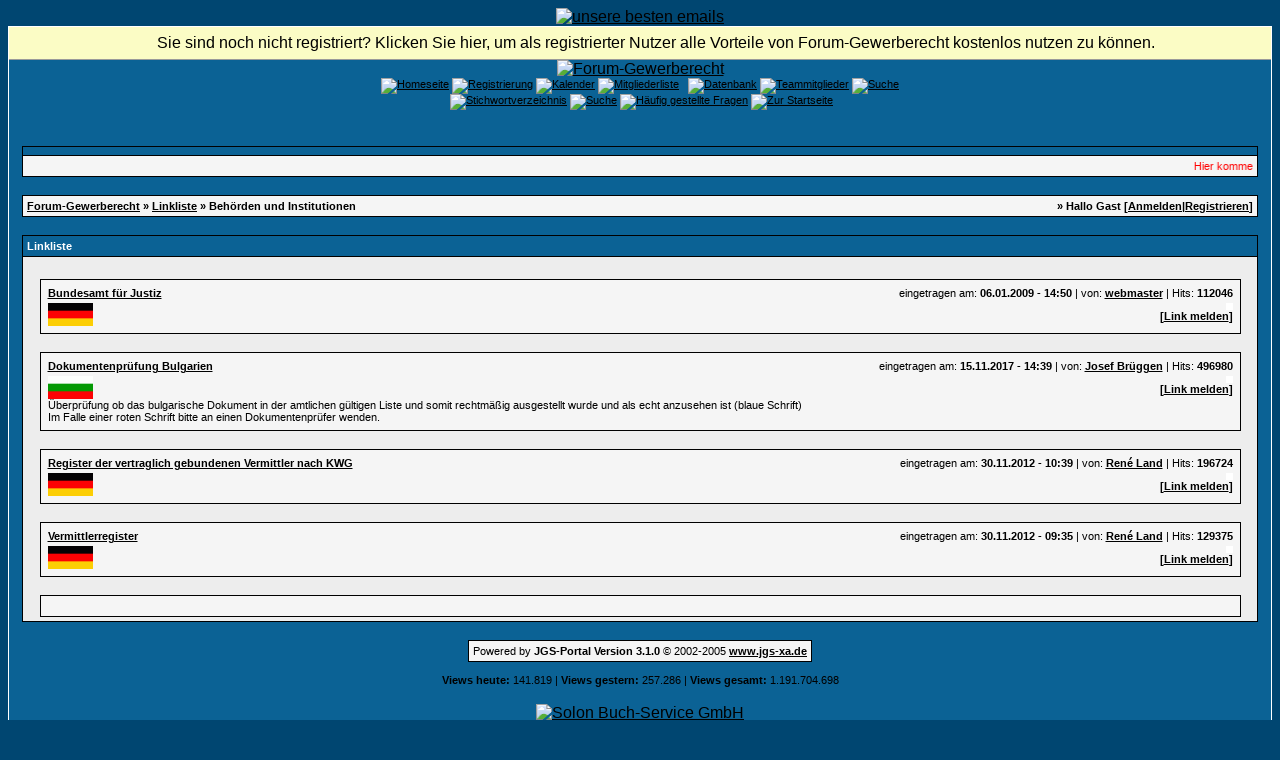

--- FILE ---
content_type: text/html; charset=windows-1252
request_url: https://www.forum-gewerberecht.de/jgs_portal_links,kat_id-17,sid-541af8c1ae1de8dd6da7739be78869d9.html
body_size: 6112
content:
<?xml version="1.0" encoding="windows-1252"?>
<!DOCTYPE html PUBLIC "-//W3C//DTD XHTML 1.0 Transitional//EN" "http://www.w3.org/TR/xhtml1/DTD/xhtml1-transitional.dtd">
<html xmlns="http://www.w3.org/1999/xhtml" dir="ltr" lang="de" xml:lang="de">
<head>
<title>Forum-Gewerberecht | Linkliste</title>
<meta http-equiv="Content-Type" content="text/html; charset=windows-1252" />
<meta name="author" content="Forum-Gewerberecht" />
<meta name="publisher" content="Forum-Gewerberecht" />
<meta name="copyright" content="Forum-Gewerberecht" />
<meta name="revisit-after" content="1 days" />
<meta name="description" content="Unsere Diskussionsplattform beschäftigt sich mit allen Problemen rund um das Gewerberecht sowie angrenzenden Rechtsgebieten" />
<meta name="keywords" content="Gewerberecht,Gewerbeordnung,GewO,Gaststättengesetz,GastG,Dientsleistungsrichtlinie,EU-DLR,TIGRIS-SOFTWARE,TIGRIS,Gewerbeamt,Ordnungsrecht,Gewerbeuntersagung,Bundesfachtagung,BbgGastG,Feiertagsrecht,Ladenschluss,Wanderlager,IMI,Binnenmarktsinformationssystem" />
<meta name="abstract" content="Unsere Diskussionsplattform beschäftigt sich mit allen Problemen rund um das Gewerberecht sowie angrenzenden Rechtsgebieten" />
<meta name="robots" content="index|follow" />
<meta name="content-language" content="de" />
<link rel="shortcut icon" href="https://www.forum-gewerberecht.de/favicon.ico" />
<link rel="index" href="index.php" />
<link rel="help" href="https://www.forum-gewerberecht.de/misc,action-faq.html" />
<link rel="search" href="search.php" />
<link rel="up" href="javascript:self.scrollTo(0,0);" />
<link rel="copyright" href="http://www.woltlab.de" />
<script type="text/javascript" src="js/overlib.js"><!-- overLIB (c) Erik Bosrup --></script>
<style type="text/css">
 <!--
body {
 color: #000000;
 background-color: #004671;
 font-family: tahoma,helvetica;
 
}

body a:link, body a:visited, body a:active {
 color: #000000;
 text-decoration: underline;
 
}
body a:hover {
 color: #000000;
 text-decoration: none;
 background-image: url('images/link-back.gif');
POSITION: relative; TOP: 1.0px; LEFT: 1.0px;
}


.logobackground {
 background-image: url(images/back.gif); 
}



.mainpage {
 background-color: #0B6295;
}



.tableoutborder {
 background-color: #ffffff;
}



.tableinborder {
 background-color: #000000;
}

.threadline {
 color: #000000;
 background-color: #000000;
 height: 1px;
 border: 0;
}


.tabletitle {
 color: #ffffff;
 background-color: #0B6295;
 background-image: url(images/cellpic.gif);
}


.tabletitle_fc {
 color: #ffffff;
}


.inposttable {
 background-color: #ffffff;
 
}

.tabletitle a:link, .tabletitle a:visited, .tabletitle a:active { 
 color: #000000;
 text-decoration: none;
 
}
.tabletitle a:hover { 
 color: #000000;
 text-decoration: underline;
 
}

.smallfont {
 font-size: 11px;
 font-family: Tahoma,Helvetica;
 
 
}

.normalfont {
 font-size: 13px;
 font-family: Tahoma,Helvetica;
 
 
}

.tablecat {
 color: #ffffff;
 background-color: #3F92D9;
 
}


.tablecat_fc {
 color: #ffffff;
}


.tablecat a:link, .tablecat a:visited, .tablecat a:active {
 color: #ffffff;
 text-decoration: underline;
 
}
.tablecat a:hover { 
 color: #ffffff;
 text-decoration: none;
 
}

.tableb {
 color: #000000;
 background-color: #EDEDED;
 
}


.tableb_fc {
 color: #000000;
}


.tableb a:link, .tableb a:visited, .tableb a:active { 
 color: #000000;
 text-decoration: underline;
 
}
.tableb a:hover { 
 color: #000000;
 text-decoration: none;
 background-image: url('images/link-back.gif');
POSITION: relative; TOP: 1.0px; LEFT: 1.0px;
}

.tablea {
 color: #000000;
 background-color: #f5f5f5;
 
}


.tablea_fc {
 color: #000000;
}


.tablea a:link, .tablea a:visited, .tablea a:active {
 color: #000000;
 text-decoration: underline;
 
}
.tablea a:hover { 
 color: #000000;
 text-decoration: none;
 
}

.prefix {
 color: #000000;
 
 
 
}

.time {
 color: #666686;
 
 
 
}

.highlight {
 color: red;
 font-weight: bold;
 
 
}

select {
 font-size: 12px;
 font-family: tahoma,helvetica;
 color: #000000;
 background-color: #cfcfcf;
 
}

textarea {
 font-size: 12px;
 font-family: tahoma,helvetica;
 color: #000000;
 background-color: #cfcfcf;
 
}

.input {
 font-size: 12px;
 font-family: tahoma,helvetica;
 color: #000000;
 background-color: #cfcfcf;
 border:1px solid #000000;
 border-top-width : 1px;
 border-right-width : 1px;
 border-bottom-width : 1px;
 border-left-width : 1px;
 text-indent : 2px;
}

.publicevent {
 color: red;
 
}

.privateevent {
 color: blue;
 
}

.hoverMenu {
 display: none;
 position: absolute;
 z-index: 10;
 padding: 5px;
 border: 1px solid #000000;
 color: #000000;
 background-color: #f5f5f5;
}
.hoverMenu ul {
 list-style-type: none;
 margin: 0;
 padding: 0;
 
}
.hoverMenu ul li {
 text-align: left;
 padding: 0;
}

.countbutton {
 border-top: #FF0000 1px;
 border-bottom: #FF0000 1px;
 border-left: #FF0000 1px;
 border-right: #FF0000 1px;
 border-style: solid; 
 padding: 2px; 
}
form {
 padding:0px;
 margin:0px;
}

pre {
 padding:0px;
 margin:0px;
}

.mod { 
		  FONT-FAMILY: Verdana;
		  FONT-SIZE: 11px;
		  FONT-STYLE: normal;
		  LINE-HEIGHT: normal;
		  FONT-WEIGHT: bold;
			PADDING: 2px;
			PADDING-LEFT: 2px;
			PADDING-RIGHT: 2px;
			BORDER-BOTTOM: 1px solid #000000;
			BACKGROUND-COLOR: #B93300;
			TEXT-ALIGN: center;
		  COLOR: #FFFFFF;
		}.firstrow { BACKGROUND-COLOR:  #E2E2E2;}
.secondrow { BACKGROUND-COLOR: #CDCDCD;}
.todayrow { BACKGROUND-COLOR: #666686;}
.specialrow { BACKGROUND-COLOR: #336699;}.firstrow { BACKGROUND-COLOR:  #E2E2E2;}
.secondrow { BACKGROUND-COLOR: #CDCDCD;}
.todayrow { BACKGROUND-COLOR: #666686;}
.specialrow { BACKGROUND-COLOR: #336699;}.firstrow { BACKGROUND-COLOR:  #E2E2E2;}
.secondrow { BACKGROUND-COLOR: #CDCDCD;}
.todayrow { BACKGROUND-COLOR: #666686;}
.specialrow { BACKGROUND-COLOR: #336699;}.firstrow { BACKGROUND-COLOR:  #E2E2E2;}
.secondrow { BACKGROUND-COLOR: #CDCDCD;}
.todayrow { BACKGROUND-COLOR: #666686;}
.specialrow { BACKGROUND-COLOR: #336699;}.firstrow { BACKGROUND-COLOR:  #E2E2E2;}
.secondrow { BACKGROUND-COLOR: #CDCDCD;}
.todayrow { BACKGROUND-COLOR: #666686;}
.specialrow { BACKGROUND-COLOR: #336699;}
#infobar {
 margin: 0px;
 font: message-box;
  }
 
#infobar a, #infobar a:link, #infobar a:visited, #infobar a:active {
 display: block;
 color: InfoText;
 margin: 0px;
 background: InfoBackground url(images/infobar2.gif) no-repeat fixed .3em .3em;
 padding: .45em 0 .45em 2em;
 border-bottom: 1px outset;
 text-decoration: none;
 cursor: default;
  }
 
 #infobar a:hover {
 color: HighlightText;
 margin: 0px;
 background: Highlight url(images/infobar2.gif) no-repeat fixed .3em .3em;
}
.iTt{
BORDER-BOTTOM: 1px dotted;
PADDING:0px;
text-decoration:none; 
}
.acrotxt_header {
	font-family: Verdana, Arial, Helvetica, sans-serif;
	font-size: 10px;
	font-weight: normal;
	color: #000000;
        background-color: #E2E2E2;
	text-align: left;
	height: 30px;
	padding 2px; 
}
.acrotxt_header a {
	font-weight: bold;
	color: #0C67AE;
	text-decoration: none;
	padding: 2px;
        background-color: #CDCDCD;
	border: 1px solid #000000;
}
.acrotxt_header a:hover {
	font-weight: bold;
	color: #FFFFFF;
	text-decoration: none;
	background-color: #FF9933;
	border: 1px solid #000000;
}

-->
</style><style type="text/css">
 <!--

.table_lmp_a {
 color: #000000;
 background-color: #FFEFAF;
 
}

.table_lmp_a_fc {
 color: #000000;
}

.table_lmp_a a:link, .table_lmp_a a:visited, .table_lmp_a a:active {
 
 
 
}
.table_lmp_a a:hover {
 
 
 
}
.table_lmp_b {
 color: #000000;
 background-color: #FFF9C4;
 
}

.table_lmp_b_fc {
 color: #000000;
}

.table_lmp_b a:link, .table_lmp_b a:visited, .table_lmp_b a:active {
 
 
 
}
.table_lmp_b a:hover {
 
 
 
}
.table_lmp_c {
 color: #000000;
 background-color: #FFFCE2;
 
}

.table_lmp_c_fc {
 color: #000000;
}

.table_lmp_c a:link, .table_lmp_c a:visited, .table_lmp_c a:active {
 
 
 
}
.table_lmp_c a:hover {
 
 
 
}
.table_lmp_d {
 color: #000000;
 background-color: #DDF0DD;
 
}

.table_lmp_d_fc {
 color: #000000;
}

.table_lmp_d a:link, .table_lmp_d a:visited, .table_lmp_d a:active {
 
 
 
}
.table_lmp_d a:hover {
 
 
 
}
.table_lmp_e {
 color: #000000;
 background-color: #F0F0F0;
 
}

.table_lmp_e_fc {
 color: #000000;
}

.table_lmp_e a:link, .table_lmp_e a:visited, .table_lmp_e a:active {
 
 
 
}
.table_lmp_e a:hover {
 
 
 
}
.table_lmp_f {
 color: #000000;
 background-color: #FFF5F5;
 
}

.table_lmp_f_fc {
 color: #000000;
}

.table_lmp_f a:link, .table_lmp_f a:visited, .table_lmp_f a:active {
 
 
 
}
.table_lmp_f a:hover {
 
 
 
}
.table_lmp_g {
 color: #000000;
 background-color: #FFEEEE;
 
}

.table_lmp_g_fc {
 color: #000000;
}

.table_lmp_g a:link, .table_lmp_g a:visited, .table_lmp_g a:active {
 
 
 
}
.table_lmp_g a:hover {
 
 
 
}

-->
</style>
<!-- ANFANG Highslide JS -->
<link rel="stylesheet" type="text/css" href="highslide.css" />
<script type="text/javascript" src="js/highslide.js"></script>

<script type="text/javascript">    
    hs.graphicsDir = 'images/';
    hs.outlineType = 'rounded-white';
    window.onload = function() {
        hs.preloadImages(5);
    }

</script>
<!-- ENDE Highslide JS -->
<script type="text/javascript">
<!--
function melden(linkid,katid,seite){
	win=window.open('jgs_portal_links_user.php?action=melden&id=' +linkid+ '&kat_id=' +katid+ '&aktseite=' +seite+ '&sid=32aa327b402d73a8aa1fa28792c04d67','Melden','width=400,height=300,top=50,left=200');
	win.focus();
}
//-->
</script>
</head>
<body>
 <center><a href="./ct_mail.php/"><img src="images/pixel.gif" border="0" alt="unsere besten emails" /></a></center>
<table style="width:100%" cellpadding="0" cellspacing="1" align="center" border="0" class="tableoutborder">
 <tr>
  <td class="mainpage" align="center">
   
   <table style="width:100%" border="0" cellspacing="0" cellpadding="0">
<!-- Infobar v.2.0 für Gäste www.beziehungs-kiste.net -->
<div id="infobar" align="center"><a href="register.php">Sie sind noch nicht registriert? Klicken Sie hier, um als registrierter Nutzer alle Vorteile von Forum-Gewerberecht kostenlos nutzen zu können.</a></div>

<!-- Infobar v.2.0 für Gäste www.beziehungs-kiste.net -->
    <tr> 
     <td class="logobackground" align="center"><a href="https://www.forum-gewerberecht.de"><img src="images/logo9.gif" border="0" alt="Forum-Gewerberecht" title="Forum-Gewerberecht" /></a></td>
    </tr>
     <tr>
     <td align="center"><span class="smallfont"><a href="portal.php"><img src="images/top_portal.gif" border="0" alt="Homeseite" title="Homeseite" /></a> <a href="register.php"><img src="images/top_register.gif" border="0" alt="Registrierung" title="Registrierung" /></a>
     <a href="calendar.php"><img src="images/top_calendar.gif" border="0" alt="Kalender" title="Kalender" /></a>
     <a href="memberslist.php"><img src="images/top_members.gif" border="0" alt="Mitgliederliste" title="Mitgliederliste" /></a>
     <a href="map.php"><img src="images/top_usermap.gif" border="0" alt="" title="User-Map" /></a>
     <a href="mapg.php"><img src="images/top_gmap.gif" border="0" alt="" title="Google-Map" /></a>
     <a href="https://www.forum-gewerberecht.de/filebase,sid-32aa327b402d73a8aa1fa28792c04d67.html"><img src="images/top_db.gif" border="0" alt="Datenbank" title="Datenbank" /></a>
     <a href="team.php"><img src="images/top_team.gif" border="0" alt="Teammitglieder" title="Teammitglieder" /></a>
     <a href="search.php"><img src="images/top_search.gif" border="0" alt="Suche" title="Suche" /></a><br/>
     <a href="vgliteratur.php"><img src="images/top_literatur.gif" border="0" alt="" title="Literatur-Angebot" /></a>
     <a href="https://www.forum-gewerberecht.de/lex,action-letterlist,letter-,catid-9.html"><img src="images/top_lexicon.gif" border="0" alt="Stichwortverzeichnis" title="Stichwortverzeichnis" /></a>
     <a href="rules.php"><img src="images/top_regeln.gif" border="0" alt="Suche" title="Foren-Regeln" /></a>
     <a href="https://www.forum-gewerberecht.de/misc,action-faq.html"><img src="images/top_faq.gif" border="0" alt="H&auml;ufig gestellte Fragen" title="H&auml;ufig gestellte Fragen" /></a>
     
     
     
     
     
     <a href="index.php"><img src="images/top_start.gif" border="0" alt="Zur Startseite" title="Zur Startseite" /></a>
    
    </tr>     
   </table><br />
<?php <!-- PN -->
<div align="center">
<br />

<!-- PN -->
<table cellpadding="4" cellspacing="1" border="0" style="width:98%" class="tableinborder">
  <tr>
    <td class="tabletitle"><span class="normalfont"><b></b></span></td>
  </tr>
  <tr>
    <td class="tablea"><script language="javascript" type="text/javascript">
<!--
document.write('<marquee behavior="scroll" direction="left" scrollamount="2.5" scrolldelay="20" onmouseover="this.stop()" onmouseout="this.start()">'); 
document.write('<font color=red><span class="smallfont">Hier kommen die News: &nbsp;<a href="https://www.forum-gewerberecht.de/thread,goto-lastpost,threadid-16759,sid-32aa327b402d73a8aa1fa28792c04d67.html">14 Jahre im Netz</a>&nbsp;[  21.01.2019 - 12:33 ]&nbsp;&nbsp;<a href="https://www.forum-gewerberecht.de/thread,goto-lastpost,threadid-13020,sid-32aa327b402d73a8aa1fa28792c04d67.html">10 Jahre Forum-Gewerberecht ...</a>&nbsp;[  21.01.2015 - 06:55 ]&nbsp;&nbsp;<a href="https://www.forum-gewerberecht.de/thread,goto-lastpost,threadid-12628,sid-32aa327b402d73a8aa1fa28792c04d67.html">Führungszeugnisse und Auskünfte aus dem Gewerbezentralregister online beantragen ...</a>&nbsp;[  16.09.2014 - 10:49 ]&nbsp;&nbsp;<a href="https://www.forum-gewerberecht.de/thread,goto-lastpost,threadid-12003,sid-32aa327b402d73a8aa1fa28792c04d67.html">Wir sind 9</a>&nbsp;[  21.01.2014 - 13:51 ]&nbsp;</font></span>');
document.write('</marquee>');
-->
</script></td>
  </tr>
</table><br />
<script type="text/javascript">
<!--
function hide(menu) {
 if(NS4) document.layers[menu].visibility = "hide";
 if(NS6) document.getElementById(menu).style.visibility = "hidden";
 if(IE4) document.all(menu).style.visibility = "hidden";
}
//-->
</script>

<table cellpadding="4" cellspacing="1" border="0" style="width:98%" class="tableinborder">
	<tr>
		<td class="tablea">
			<table cellpadding="0" cellspacing="0" border="0" style="width:100%">
				<tr>
					<td align="left"><span class="smallfont"><b><a href="https://www.forum-gewerberecht.de/index,sid-32aa327b402d73a8aa1fa28792c04d67.html">Forum-Gewerberecht</a> » <a href="https://www.forum-gewerberecht.de/jgs_portal_links,sid-32aa327b402d73a8aa1fa28792c04d67.html">Linkliste</a>  » Behörden und Institutionen</b></span></td>
					<td align="right"><span class="smallfont"><b>&raquo; Hallo Gast [<a href="login.php">Anmelden</a>|<a href="register.php">Registrieren</a>]</b></span></td>
				</tr>
			</table>
		</td>
	</tr>
</table>
<br />
<table cellpadding="0" cellspacing="0" border="0" style="width:98%">
	<tr>
		<td valign="top" width="100%"><table cellpadding="4" cellspacing="1" border="0" style="width:100%" class="tableinborder">
	<tr class="tabletitle">
		<td align="left"><span class="smallfont"><b>Linkliste</b></span></td>
	</tr>
	<tr>
		<td class="tableb" align="center">
			
			
			
			<br />
<table cellpadding="4" cellspacing="1" border="0" style="width:98%" class="tableinborder">
	<tr>
		<td class="tablea" align="center" width="100%">
			<table>
				<tr>
					<td class="tablea" align="left" valign="top"><span class="smallfont"><b><a href="https://www.forum-gewerberecht.de/jgs_portal_links_user,action-link_redirect,id-104,sid-32aa327b402d73a8aa1fa28792c04d67.html" target="_blank">Bundesamt f&uuml;r Justiz</a></b></span></td>
					<td class="tablea" align="right" valign="top" nowrap="nowrap"><span class="smallfont">eingetragen am: <b>06.01.2009 - 14:50</b> | von: <a href="https://www.forum-gewerberecht.de/profile,userid-1,sid-32aa327b402d73a8aa1fa28792c04d67.html"><b>webmaster</b></a> | Hits: <b>112046</b></span></td>
				</tr>
				<tr>
					<td class="tablea" align="left" valign="top" width="100%"><span class="smallfont"><img src="jgs_graf/land/de.gif" border="0" alt="" /><br /></span></td>
					<td class="tablea" align="right" valign="top"><span class="smallfont"><a href="https://www.forum-gewerberecht.de/jgs_portal_links_user,action-link_redirect,id-104,sid-32aa327b402d73a8aa1fa28792c04d67.html" target="_blank"><img src="jgs_graf/leiderkeinbanner.jpg" border="0" alt="" /></a><br />
					<b>[<a href="javascript:melden(104,17,1);">Link melden</a>]</span></td>
				</tr>
			</table>
		</td>
	</tr>
</table><br />
<table cellpadding="4" cellspacing="1" border="0" style="width:98%" class="tableinborder">
	<tr>
		<td class="tablea" align="center" width="100%">
			<table>
				<tr>
					<td class="tablea" align="left" valign="top"><span class="smallfont"><b><a href="https://www.forum-gewerberecht.de/jgs_portal_links_user,action-link_redirect,id-160,sid-32aa327b402d73a8aa1fa28792c04d67.html" target="_blank">Dokumentenpr&uuml;fung Bulgarien</a></b></span></td>
					<td class="tablea" align="right" valign="top" nowrap="nowrap"><span class="smallfont">eingetragen am: <b>15.11.2017 - 14:39</b> | von: <a href="https://www.forum-gewerberecht.de/profile,userid-7792,sid-32aa327b402d73a8aa1fa28792c04d67.html"><b>Josef Br&uuml;ggen</b></a> | Hits: <b>496980</b></span></td>
				</tr>
				<tr>
					<td class="tablea" align="left" valign="top" width="100%"><span class="smallfont"><img src="jgs_graf/land/bg.gif" border="0" alt="" /><br />&Uuml;berpr&uuml;fung ob das bulgarische Dokument in der amtlichen g&uuml;ltigen Liste und somit rechtm&auml;&szlig;ig ausgestellt wurde und als echt anzusehen ist (blaue Schrift)<br />
Im Falle einer roten Schrift bitte an einen Dokumentenpr&uuml;fer wenden.</span></td>
					<td class="tablea" align="right" valign="top"><span class="smallfont"><a href="https://www.forum-gewerberecht.de/jgs_portal_links_user,action-link_redirect,id-160,sid-32aa327b402d73a8aa1fa28792c04d67.html" target="_blank"><img src="jgs_graf/leiderkeinbanner.jpg" border="0" alt="" /></a><br />
					<b>[<a href="javascript:melden(160,17,1);">Link melden</a>]</span></td>
				</tr>
			</table>
		</td>
	</tr>
</table><br />
<table cellpadding="4" cellspacing="1" border="0" style="width:98%" class="tableinborder">
	<tr>
		<td class="tablea" align="center" width="100%">
			<table>
				<tr>
					<td class="tablea" align="left" valign="top"><span class="smallfont"><b><a href="https://www.forum-gewerberecht.de/jgs_portal_links_user,action-link_redirect,id-150,sid-32aa327b402d73a8aa1fa28792c04d67.html" target="_blank">Register der vertraglich gebundenen Vermittler nach KWG</a></b></span></td>
					<td class="tablea" align="right" valign="top" nowrap="nowrap"><span class="smallfont">eingetragen am: <b>30.11.2012 - 10:39</b> | von: <a href="https://www.forum-gewerberecht.de/profile,userid-3,sid-32aa327b402d73a8aa1fa28792c04d67.html"><b>Ren&eacute; Land</b></a> | Hits: <b>196724</b></span></td>
				</tr>
				<tr>
					<td class="tablea" align="left" valign="top" width="100%"><span class="smallfont"><img src="jgs_graf/land/de.gif" border="0" alt="" /><br /></span></td>
					<td class="tablea" align="right" valign="top"><span class="smallfont"><a href="https://www.forum-gewerberecht.de/jgs_portal_links_user,action-link_redirect,id-150,sid-32aa327b402d73a8aa1fa28792c04d67.html" target="_blank"><img src="jgs_graf/leiderkeinbanner.jpg" border="0" alt="" /></a><br />
					<b>[<a href="javascript:melden(150,17,1);">Link melden</a>]</span></td>
				</tr>
			</table>
		</td>
	</tr>
</table><br />
<table cellpadding="4" cellspacing="1" border="0" style="width:98%" class="tableinborder">
	<tr>
		<td class="tablea" align="center" width="100%">
			<table>
				<tr>
					<td class="tablea" align="left" valign="top"><span class="smallfont"><b><a href="https://www.forum-gewerberecht.de/jgs_portal_links_user,action-link_redirect,id-149,sid-32aa327b402d73a8aa1fa28792c04d67.html" target="_blank">Vermittlerregister</a></b></span></td>
					<td class="tablea" align="right" valign="top" nowrap="nowrap"><span class="smallfont">eingetragen am: <b>30.11.2012 - 09:35</b> | von: <a href="https://www.forum-gewerberecht.de/profile,userid-3,sid-32aa327b402d73a8aa1fa28792c04d67.html"><b>Ren&eacute; Land</b></a> | Hits: <b>129375</b></span></td>
				</tr>
				<tr>
					<td class="tablea" align="left" valign="top" width="100%"><span class="smallfont"><img src="jgs_graf/land/de.gif" border="0" alt="" /><br /></span></td>
					<td class="tablea" align="right" valign="top"><span class="smallfont"><a href="https://www.forum-gewerberecht.de/jgs_portal_links_user,action-link_redirect,id-149,sid-32aa327b402d73a8aa1fa28792c04d67.html" target="_blank"><img src="jgs_graf/leiderkeinbanner.jpg" border="0" alt="" /></a><br />
					<b>[<a href="javascript:melden(149,17,1);">Link melden</a>]</span></td>
				</tr>
			</table>
		</td>
	</tr>
</table>
			<br />
			<table cellpadding="4" cellspacing="1" border="0" style="width:98%" class="tableinborder">
				<tr>
					<td class="tablea" align="center"><span class="smallfont">&#160;</span></td>
				</tr>
			</table>
		</td>
	</tr>
</table>
<br /></td>
	</tr>
	<tr>
		<td align="center">
			<table cellpadding="4" cellspacing="1" border="0" class="tableinborder">
				
				<tr class="tablea">
					<td align="center"><span class="smallfont">Powered by <b>JGS-Portal Version 3.1.0</b> &copy; 2002-2005 <b><a href="http://www.jgs-xa.de" target="_blank">www.jgs-xa.de</a></b></span></td>
				</tr>
			</table>
		</td>
	</tr>
</table>
<span class="smallfont"><br /><b>Views heute:</b> 141.819 | <b>Views gestern:</b> 257.286 | <b>Views gesamt:</b> 1.191.704.698</span><br />
<br />
<a href="https://www.forum-gewerberecht.de/werbung,id-7.html" target="_blank"><img src="https://www.forum-gewerberecht.de/images/Solon.gif" alt="Solon Buch-Service GmbH" border="0" /></a>
<table><tr><td></td><td></td></tr></table>
<table cellpadding="4" cellspacing="1" border="0" class="tableinborder" align="center">
 <tr>
  <td class="tablea" align="center"><span class="smallfont"><a href="http://www.highslide.com/" target="_blank">Highslide JS</a> fürs WBB von <a href="http://www.langes-forum.de" target="_blank">Ninn</a> (V2.1.1)</span></td>
 </tr>
</table>
<br />
<br />

		<p align="center" class="normalfont"><a href="https://www.forum-gewerberecht.de/impressum.php">Impressum</a></p>
	
<table cellpadding="4" cellspacing="1" border="0" class="tableinborder" align="center">
 <tr>
  <td class="tablea" align="center"><span class="smallfont"><a href="http://www.radiosunlight.de" target="_blank"><img src="images/ct_security_mini.gif" alt="radiosunlight.de" title="radiosunlight.de" /></a><br />CT Security System Pre 6.0.1: © 2006-2007 <a href="http://www.radiosunlight.de" target="_blank">Frank John</a></span></td>
 </tr>
</table><br />
<table cellpadding="4" cellspacing="1" border="0" class="tableinborder" align="center">
 <tr>
  <td class="tablea" align="center"><span class="smallfont"><a href="http://www.woltlab.de" target="_blank" style="text-decoration: none">Forensoftware: <b>Burning Board 2.3.6 pl2</b>, entwickelt von <b>WoltLab GmbH</b>
<br />DB: 0.001s | DB-Abfragen: 45 | Gesamt: 0.132s | PHP: 99.24% | SQL: 0.76%</a></span></td>
 </tr>
</table><br />
</td>
</tr>
</table>
<script type="text/javascript">
<!--
var farbtiefe=window.screen.colorDepth;
var aufloesung=window.screen.width+"x"+window.screen.height;
document.write("<img src='jgs_portal_log_bildschirm.php?farbtiefe="+farbtiefe+"&amp;aufloesung="+aufloesung+"' border='0' width='1' height='1' alt='' />");
//-->
</script>

</body>
</html>